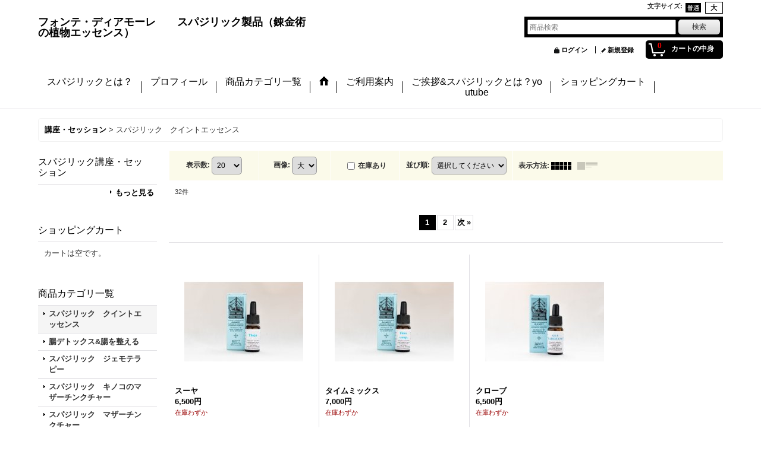

--- FILE ---
content_type: text/html; charset=UTF-8
request_url: https://www.fontediamore.com/product-list/2
body_size: 10854
content:
<!DOCTYPE html><html lang="ja">
<head>
    <meta charset="utf-8" />
    <title>スパジリック　クイントエッセンス - フォンテ・ディアモーレ　　スパジリック製品（錬金術の植物エッセンス）</title>
    <meta name="keywords" content="スパジリック　クイントエッセンス,フォンテ・ディアモーレ　　スパジリック製品（錬金術の植物エッセンス）" />
    <meta name="description" content="" />
    <link rel="alternate" type="application/rss+xml" title="RSS" href="https://www.fontediamore.com/rss/rss.php" />
    <link rel="alternate" media="only screen and (max-width: 640px)" href="https://www.fontediamore.com/phone/product-list/2" />
    <link rel="next" href="https://www.fontediamore.com/product-list/2?page=2" />
    <link rel="canonical" href="https://www.fontediamore.com/product-list/2" />
    <link href="/res/layout001/style/public/font-awesome-4.7.0/css/font-awesome.min.css" rel="stylesheet" />
    <link href="https://www.fontediamore.com/res/layout001/style/common.css?1698389121" rel="stylesheet" type="text/css" media="all" />
    <link href="https://www.fontediamore.com/res/layout011/style/template.css?1811011534" rel="stylesheet" type="text/css" media="all" />
    <link href="https://www.fontediamore.com/res/layout001/style/jquery.fancybox.css" rel="stylesheet" type="text/css" media="all" />
    <link href="https://www.fontediamore.com/res/layout011/style/default.css?1402535650" rel="stylesheet" type="text/css" media="all" />
    <script src="https://www.fontediamore.com/res/layout011/js/public/jquery.js?v=420213"></script>
    <script src="https://www.fontediamore.com/res/layout011/js/underscore.js?v=3"></script>
    <script src="https://www.fontediamore.com/res/layout011/js/flipsnap.min.js"></script>
    <script src="https://www.fontediamore.com/res/layout011/js/pack/ocnk-min.js?1625028332"></script>
    <script src="https://www.fontediamore.com/res/layout011/js/pack/ranking-tab-min.js?1625028310"></script>
</head>

<body class="categorylist_page_body widemode" id="categorylist_page_2">
<div id="container" class="jpn_version visitor">
<div id="inner_container">

    <header role="banner">
        <div id="header_container">
            <div id="header">

                <div id="inner_header">

                    <div id="header_top" class="fix_center clearfix">
                        <div id="copy" class="header_top_800">

                        </div>
                        <div id="header_font_setting">
                            <div class="font_setting">
                                <span class="set_font_title">文字サイズ<span class="colon">:</span></span>
                                <span class="set_font_normal"></span><span class="set_font_large"></span>
                            </div>
                        </div>
                    </div>

                    <div id="header_middle" class="fix_center clearfix">
                        <div id="shoptext" itemscope="itemscope" itemtype="http://schema.org/Organization">
                            <a itemprop="url" href="https://www.fontediamore.com">フォンテ・ディアモーレ　　スパジリック製品（錬金術の植物エッセンス）</a>
                        </div>
                        <div id="search" itemscope="itemscope" itemtype="http://schema.org/WebSite">
                            <meta itemprop="url" content="https://www.fontediamore.com" />
                            <form class="search_form" method="get" action="https://www.fontediamore.com/product-list" role="search" itemprop="potentialAction" itemscope="itemscope" itemtype="http://schema.org/SearchAction">
                                <meta itemprop="target" content="https://www.fontediamore.com/product-list/?keyword={keyword}" />
                                <input type="search" class="largesize searchform" name="keyword" value="" placeholder="商品検索" itemprop="query-input" />
                                <span class="global_btn"><input type="submit" class="searchinput btn_size_small btn_color_common" name="Submit" value="検索" /></span>
                            </form>
                        </div>
                    </div>

                    <div id="header_bottom" class="fix_center clearfix">
                        <div id="carttop">
                            <div class="shopping_cart_button has_cart_popup" data-empty-text="">
                                <div class="cartbtn">
                                    <a href="https://www.fontediamore.com/cart">
                                        <span class="cartquantity">0</span>
                                        <span class="cartbtn_text">カートの中身</span>
                                    </a>
                                </div>
                            </div>
                        </div>

                        <div class="signin guestmember">
                            <div class="signin_box">
                                <ul>
                                    <li class="signin_top">
                                        <a href="https://www.fontediamore.com/member-login" class="secure_link">ログイン</a>
                                    </li>
                                    <li class="register_top">
                                        <a href="https://www.fontediamore.com/register" class="secure_link">新規登録</a>
                                    </li>
                                </ul>
                            </div>
                        </div>
                    </div>

                </div>

                <nav role="navigation">
                    <div id="header_navigation">
                        <div id="globalnavi" class="clearfix" data-drilldown="on">
                            <ul class="fix_center clearfix pre_load_nav dropdown">
                                <li class="header_nav h_link posleft">
                                    <a href="https://www.fontediamore.com/link" class="nav_link"><span class="nav_box">スパジリックとは？</span></a>
                                </li>
                                <li class="header_nav h_profile">
                                    <a href="https://www.fontediamore.com/profile" class="nav_link"><span class="nav_box">プロフィール</span></a>
                                </li>
                                <li class="header_nav h_category">
                                    <div class="header_category">
                                        <a href="javascript:void(0);" class="nav_link"><span class="nav_box">商品カテゴリ一覧</span></a>
                                    </div>
                                    <ul class="sub_menu">
                                        <li class="all_items">
                                            <div class="sub_menu_button">
                                                <a href="https://www.fontediamore.com/product-list" class="item_list_link">講座とセッション</a>
                                            </div>
                                        </li>
                                        <li class="h_maincategory2">
                                            <div class="sub_menu_button">
                                                <!-- one.content: スパジリック　クイントエッセンス -->
                                                <a href="https://www.fontediamore.com/product-list/2" class="item_list_link">
                                                                                                        <span class="nav_text">スパジリック　クイントエッセンス</span>
                                                </a>
                                            </div>
                                        </li>
                                        <li class="h_maincategory4">
                                            <div class="sub_menu_button">
                                                <!-- one.content: 腸デトックス&amp;腸を整える -->
                                                <a href="https://www.fontediamore.com/product-list/4" class="item_list_link">
                                                                                                        <span class="nav_text">腸デトックス&amp;腸を整える</span>
                                                </a>
                                            </div>
                                        </li>
                                        <li class="h_maincategory3">
                                            <div class="sub_menu_button">
                                                <!-- one.content: スパジリック　ジェモテラピー -->
                                                <a href="https://www.fontediamore.com/product-list/3" class="item_list_link">
                                                                                                        <span class="nav_text">スパジリック　ジェモテラピー</span>
                                                </a>
                                            </div>
                                        </li>
                                        <li class="h_maincategory6">
                                            <div class="sub_menu_button">
                                                <!-- one.content: スパジリック　キノコのマザーチンクチャー -->
                                                <a href="https://www.fontediamore.com/product-list/6" class="item_list_link">
                                                                                                        <span class="nav_text">スパジリック　キノコのマザーチンクチャー</span>
                                                </a>
                                            </div>
                                        </li>
                                        <li class="h_maincategory5">
                                            <div class="sub_menu_button">
                                                <!-- one.content: スパジリック　マザーチンクチャー -->
                                                <a href="https://www.fontediamore.com/product-list/5" class="item_list_link">
                                                                                                        <span class="nav_text">スパジリック　マザーチンクチャー</span>
                                                </a>
                                            </div>
                                        </li>
                                        <li class="h_maincategory7 posbottom">
                                            <div class="sub_menu_button">
                                                <!-- one.content: スパジリック講座・セッション -->
                                                <a href="https://www.fontediamore.com/product-list/7" class="item_list_link">
                                                                                                        <span class="nav_text">スパジリック講座・セッション</span>
                                                </a>
                                            </div>
                                        </li>
                                    </ul>
                                </li>
                                <li class="header_nav h_home">
                                    <a href="https://www.fontediamore.com/" class="nav_link"><span class="nav_box"><img src="https://www.fontediamore.com/res/layout011/img/navi_home_bg.gif" data-x2="https://www.fontediamore.com/res/layout011/img/navi_home_bg_x2.gif" width="45" height="45" alt="講座・セッション" /></span></a>
                                </li>
                                <li class="header_nav h_help">
                                    <a href="https://www.fontediamore.com/help" class="nav_link"><span class="nav_box">ご利用案内</span></a>
                                </li>
                                <li class="header_nav h_link_item_1">
                                    <a href="https://youtu.be/JJDmA8sPwJ0" class="nav_link" target="_blank"><span class="nav_box">ご挨拶&amp;スパジリックとは？youtube</span></a>
                                </li>
                                <li class="header_nav h_cart posright">
                                    <a href="https://www.fontediamore.com/cart" class="nav_link"><span class="nav_box">ショッピングカート</span></a>
                                </li>
                            </ul>
                        </div>
                    </div>
                </nav>

            </div>        </div>
    </header>

    <div id="contents">
        <div id="inner_contents" class="fix_center clearfix">

<div id="pan">
    <ol class="breadcrumb_list" itemscope itemtype="https://schema.org/BreadcrumbList">
        <li class="breadcrumb_nav pannavi1" itemprop="itemListElement" itemscope itemtype="https://schema.org/ListItem">
            <a href="https://www.fontediamore.com/" itemprop="item">
                <span class="breadcrumb_text" itemprop="name">講座・セッション</span>
            </a>
            <meta itemprop="position" content="1">
        </li>
        <li class="breadcrumb_nav" itemprop="itemListElement" itemscope itemtype="https://schema.org/ListItem">
            <span class="gt">&gt;</span>
                <span class="thispage" itemprop="name">スパジリック　クイントエッセンス</span>
            <meta itemprop="position" content="2">
        </li>
    </ol>
</div>

            <div id="leftcol" class="side_col" role="complementary">


                <div class="ajax_section">
<div class="ajax_item" data-sync="true">
    <section>
        <div class="item_box ajax_item_box side_box item_category item_category_7">
            <div class="section_title">
                <h2>スパジリック講座・セッション</h2>
            </div>
            <div class="ajax_contents">
                <div class="item_list layout_photo">
                    <div class="ajax_list_box " >
                        <div class="ajax_itemlist_box itemlist_box">
                                <ul class="layout item_list ajax_response_list clearfix ajax_response_list">
                                </ul>
                        </div>
                    </div>
                </div>
            </div>
            <div class="more_item">
                <a class="item_list_link global_link" href="https://www.fontediamore.com/product-list/7" aria-label="スパジリック講座・セッション">もっと見る</a>
            </div>
        </div>
    </section>
</div>
                </div>
                <section>
                    <div class="side_box shoppingcart side_cart_empty">
                        <div class="section_title">
                            <h2>ショッピングカート</h2>
                        </div>
                        <div class="side_contents shoppingcart_list">
                            <ul>
                                <li>
                                    <div class="side_cart_data">カートは空です。</div>
                                </li>
                            </ul>
                        </div>
                    </div>
                </section>
                                                                                                                                                                                                                                                                        <section>
                    <div class="side_box category">
                        <div class="section_title">
                            <h2>商品カテゴリ一覧</h2>
                        </div>
                        <ul class="side_contents category_list side_category_popup">
                            <li class="parent_category maincategory2 nav_on">
                                <div class="maincategory">
                                    <a href="https://www.fontediamore.com/product-list/2" class="parentcategory_link categorylink2 item_list_link nav_on">
                                                                                <span class="nav_text">スパジリック　クイントエッセンス</span>
                                    </a>
                                </div>
                            </li>
                            <li class="parent_category maincategory4">
                                <div class="maincategory">
                                    <a href="https://www.fontediamore.com/product-list/4" class="parentcategory_link categorylink4 item_list_link">
                                                                                <span class="nav_text">腸デトックス&amp;腸を整える</span>
                                    </a>
                                </div>
                            </li>
                            <li class="parent_category maincategory3">
                                <div class="maincategory">
                                    <a href="https://www.fontediamore.com/product-list/3" class="parentcategory_link categorylink3 item_list_link">
                                                                                <span class="nav_text">スパジリック　ジェモテラピー</span>
                                    </a>
                                </div>
                            </li>
                            <li class="parent_category maincategory6">
                                <div class="maincategory">
                                    <a href="https://www.fontediamore.com/product-list/6" class="parentcategory_link categorylink6 item_list_link">
                                                                                <span class="nav_text">スパジリック　キノコのマザーチンクチャー</span>
                                    </a>
                                </div>
                            </li>
                            <li class="parent_category maincategory5">
                                <div class="maincategory">
                                    <a href="https://www.fontediamore.com/product-list/5" class="parentcategory_link categorylink5 item_list_link">
                                                                                <span class="nav_text">スパジリック　マザーチンクチャー</span>
                                    </a>
                                </div>
                            </li>
                            <li class="parent_category maincategory7 posbottom">
                                <div class="maincategory">
                                    <a href="https://www.fontediamore.com/product-list/7" class="parentcategory_link categorylink7 item_list_link">
                                                                                <span class="nav_text">スパジリック講座・セッション</span>
                                    </a>
                                </div>
                            </li>
                        </ul>
                    </div>
                </section>

                <article>
                    <div class="side_box item_box recommend">
                        <div class="section_title">
                            <h2>
                                おすすめ商品
</h2>
                        </div>
                                                <div class="side_contents categorylist_contents">
                            <div class="inner_page_contents">
                            <div class="itemlist_box">
                                <ul class="layout160 item_list clearfix">
                                            <li class="list_item_cell list_item_19 postop posleft">
                                        <div class="item_data" data-product-id="19">
                                                <a href="https://www.fontediamore.com/product/19" class="item_data_link">
                                                    <div class="global_photo itemph_recommend_19">
                                                        <img src="https://www.fontediamore.com/data/lakshminaturopa/_/70726f647563742f32303230303932315f3331643164312e6a7067003136300000660023666666666666.jpg" data-x2="https://www.fontediamore.com/data/lakshminaturopa/_/70726f647563742f32303230303932315f3331643164312e6a7067003332300000740023666666666666.jpg" alt="レモンミックス" width="160" height="160" />
                                                    </div>

                                                    <p class="item_name">
                                                        <span class="goods_name">レモンミックス</span>
                                                    </p>
                                                    <p class="common_icon">
                                                        <img src="https://www.fontediamore.com/res/layout011/img/icon_pickup.gif" data-x2="https://www.fontediamore.com/res/layout011/img/icon_pickup_x2.gif" width="60" height="15" class="icon_pickup" alt="" />
                                                    </p>

                                                    <div class="item_info">
                                                    <div class="price">
                                                        <p class="selling_price">
                                                            <span class="figure">7,000円</span>                                                        </p>
                                                    </div>
                                                    <p class="stock">在庫数 4点</p>



                                                    </div>
                                                </a>
                                                <div class="add_cart">
                                                    <form name="productadd19" method="post" class="itemlist_cartbutton productadd19">
                                                        <input type="hidden" name="cart_add_19" value="t" />
                                                        <input type="hidden" name="cart_addquantity_19" value="1" />
                                                        <input type="hidden" name="cart_operation_page" value="product-list" />
                                                        <span class="global_btn">
                                                            <input type="submit" value="カートに入れる" class="cartinput btn_size_large btn_color_emphasis" data-id="19"/>
                                                        </span>
                                                    </form>
                                                </div>
                                        </div>
                                    </li>
                                            <li class="list_item_cell list_item_18 postop poscenter">
                                        <div class="item_data" data-product-id="18">
                                                <a href="https://www.fontediamore.com/product/18" class="item_data_link">
                                                    <div class="global_photo itemph_recommend_18">
                                                        <img src="https://www.fontediamore.com/data/lakshminaturopa/_/70726f647563742f32303231303130345f6530656463382e6a70670031363000534f4c44204f555400660023666666666666.jpg" data-x2="https://www.fontediamore.com/data/lakshminaturopa/_/70726f647563742f32303231303130345f6530656463382e6a70670033323000534f4c44204f555400740023666666666666.jpg" alt="セミカルディ（胃腸を温める５種類の種）" width="160" height="160" />
                                                    </div>

                                                    <p class="item_name">
                                                        <span class="goods_name">セミカルディ（胃腸を温める５種類の種）</span>
                                                    </p>
                                                    <p class="common_icon">
                                                        <img src="https://www.fontediamore.com/res/layout011/img/icon_pickup.gif" data-x2="https://www.fontediamore.com/res/layout011/img/icon_pickup_x2.gif" width="60" height="15" class="icon_pickup" alt="" />
                                                    </p>

                                                    <div class="item_info">
                                                    <div class="price">
                                                        <p class="selling_price">
                                                            <span class="figure">7,000円</span>                                                        </p>
                                                    </div>
                                                    <p class="stock soldout soldout_sales">在庫なし</p>



                                                    </div>
                                                </a>
                                                <div class="add_cart">
                                                    <form name="productadd18" method="post" class="itemlist_cartbutton productadd18">
                                                        <input type="hidden" name="cart_add_18" value="t" />
                                                        <input type="hidden" name="cart_addquantity_18" value="1" />
                                                        <input type="hidden" name="cart_operation_page" value="product-list" />
                                                        <span class="global_btn">
                                                            <input type="submit" value="カートに入れる" class="cartinput btn_size_large btn_color_emphasis" data-id="18"/>
                                                        </span>
                                                    </form>
                                                </div>
                                        </div>
                                    </li>
                                            <li class="list_item_cell list_item_20 postop posright">
                                        <div class="item_data" data-product-id="20">
                                                <a href="https://www.fontediamore.com/product/20" class="item_data_link">
                                                    <div class="global_photo itemph_recommend_20">
                                                        <img src="https://www.fontediamore.com/data/lakshminaturopa/_/70726f647563742f32303135303231345f3266633763342e4a50470031363000534f4c44204f555400660023666666666666.jpg" data-x2="https://www.fontediamore.com/data/lakshminaturopa/_/70726f647563742f32303135303231345f3266633763342e4a50470033323000534f4c44204f555400740023666666666666.jpg" alt="クロスグリ" width="160" height="160" />
                                                    </div>

                                                    <p class="item_name">
                                                        <span class="goods_name">クロスグリ</span>
                                                    </p>
                                                    <p class="common_icon">
                                                        <img src="https://www.fontediamore.com/res/layout011/img/icon_pickup.gif" data-x2="https://www.fontediamore.com/res/layout011/img/icon_pickup_x2.gif" width="60" height="15" class="icon_pickup" alt="" />
                                                    </p>

                                                    <div class="item_info">
                                                    <div class="price">
                                                        <p class="selling_price">
                                                            <span class="figure">6,500円</span>                                                        </p>
                                                    </div>
                                                    <p class="stock soldout soldout_sales">在庫なし</p>



                                                    </div>
                                                </a>
                                                <div class="add_cart">
                                                    <form name="productadd20" method="post" class="itemlist_cartbutton productadd20">
                                                        <input type="hidden" name="cart_add_20" value="t" />
                                                        <input type="hidden" name="cart_addquantity_20" value="1" />
                                                        <input type="hidden" name="cart_operation_page" value="product-list" />
                                                        <span class="global_btn">
                                                            <input type="submit" value="カートに入れる" class="cartinput btn_size_large btn_color_emphasis" data-id="20"/>
                                                        </span>
                                                    </form>
                                                </div>
                                        </div>
                                    </li>
                                            <li class="list_item_cell list_item_22 posbottom posright">
                                        <div class="item_data" data-product-id="22">
                                                <a href="https://www.fontediamore.com/product/22" class="item_data_link">
                                                    <div class="global_photo itemph_recommend_22">
                                                        <img src="https://www.fontediamore.com/data/lakshminaturopa/_/70726f647563742f32303135303231355f6232376538382e4a50470031363000534f4c44204f555400660023666666666666.jpg" data-x2="https://www.fontediamore.com/data/lakshminaturopa/_/70726f647563742f32303135303231355f6232376538382e4a50470033323000534f4c44204f555400740023666666666666.jpg" alt="ローズヒップ" width="160" height="160" />
                                                    </div>

                                                    <p class="item_name">
                                                        <span class="goods_name">ローズヒップ</span>
                                                    </p>
                                                    <p class="common_icon">
                                                        <img src="https://www.fontediamore.com/res/layout011/img/icon_pickup.gif" data-x2="https://www.fontediamore.com/res/layout011/img/icon_pickup_x2.gif" width="60" height="15" class="icon_pickup" alt="" />
                                                    </p>

                                                    <div class="item_info">
                                                    <div class="price">
                                                        <p class="selling_price">
                                                            <span class="figure">6,500円</span>                                                        </p>
                                                    </div>
                                                    <p class="stock soldout soldout_sales">在庫なし</p>



                                                    </div>
                                                </a>
                                                <div class="add_cart">
                                                    <form name="productadd22" method="post" class="itemlist_cartbutton productadd22">
                                                        <input type="hidden" name="cart_add_22" value="t" />
                                                        <input type="hidden" name="cart_addquantity_22" value="1" />
                                                        <input type="hidden" name="cart_operation_page" value="product-list" />
                                                        <span class="global_btn">
                                                            <input type="submit" value="カートに入れる" class="cartinput btn_size_large btn_color_emphasis" data-id="22"/>
                                                        </span>
                                                    </form>
                                                </div>
                                        </div>
                                    </li>
                                </ul>
                            </div>
                            </div>
                            </div>
                            <div class="more_item">
                                <a class="global_link item_list_link" href="https://www.fontediamore.com/pickup" aria-label="おすすめ商品">もっと見る</a>
                            </div>
                    </div>
                </article>
                <section>
                    <div class="side_box staff" itemscope="itemscope" itemtype="http://schema.org/Person">
                        <div class="section_title">
                            <div class="image_title"></div>
                        </div>
                        <div class="side_contents staff_contents">
                            <dl>
                            </dl>
                            <div class="profile_introduce">
                                <div class="global_link profile_link">
                                    <a href="https://www.fontediamore.com/profile" itemprop="url">プロフィール</a>
                                </div>
                            </div>
                        </div>
                    </div>
                </section>
                <aside>
                    <div class="side_box side_banner">
                        <div class="banner_box ssl_banner">
                            <img src="https://www.fontediamore.com/res/layout011/img/all/ssl.gif" data-x2="https://www.fontediamore.com/res/layout011/img/all/ssl_x2.gif" alt="SSL" width="115" height="55" />
                        </div>
                    </div>
                </aside>

            </div>


            <div id="maincol2" role="main">
                <div id="main_container">


                <article>
                    <div class="page_box item_box itemlist">
                        <div class="page_title">
                            <div class="image_title"></div>
                        </div>
                                                                                                                                                                                                                                                                                                                                                                                                                                <div class="page_contents clearfix categorylist_contents">
                            <div class="inner_page_contents">
                            <a id="items"></a>
                            <form method="get" class="item_sort_form" action="https://www.fontediamore.com/product-list/2/0/photo">
                                <div class="sort clearfix">
                                    <div class="sort_number">
                                        <p>
                                            <label for="displaynumber">表示数<span class="colon">:</span></label>
                                            <select id="displaynumber" name="num" onchange="this.form.submit();">
                                                <option value="10">10</option>
                                                <option value="20" selected="selected">20</option>
                                                <option value="30">30</option>
                                                <option value="50">50</option>
                                                <option value="100">100</option>
                                            </select>
                                        </p>
                                    </div>
                                    <div class="sort_size">
                                        <p>
                                            <label for="listphotosize"><span class="photosize_label">画像</span><span class="colon">:</span></label>
                                            <select id="listphotosize" name="img" onchange="this.form.submit();">
                                                <option value="120">小</option>
                                                <option value="160">中</option>
                                                <option value="200" selected="selected">大</option>
                                            </select>
                                        </p>
                                    </div>
                                    <div class="sort_stock">
                                        <p>
                                            <label for="available" class="check_label">
                                                <input type="checkbox" name="available" id="available" value="1" onclick="this.form.submit();" /><span class="only_available_label">在庫あり</span>
                                            </label>
                                        </p>
                                    </div>
                                    <div class="sort_order">

                                        <p>
                                            <label for="sort"><span class="sort_label">並び順</span><span class="colon">:</span></label>
                                            <select name="sort" id="sort" onchange="this.form.submit();">
                                                <option value="" selected="selected">選択してください</option>
                                                <option value="featured">おすすめ順</option>
                                                <option value="price">価格の安い順</option>
                                                <option value="price-desc">価格の高い順</option>
                                                <option value="rank">売れ筋順</option>
                                            </select>
                                        </p>
                                    </div>
                                    <div class="sort_layout">
                                        <p class="clearfix">
                                            <span class="layout_title">表示方法</span><span class="colon">:</span>
                                            <span class="sort_layout_icons"><a class="layout_photo" title="写真のみ一覧" href="https://www.fontediamore.com/product-list/2/0/photo"><img width="34" height="13" alt="写真のみ一覧" class="vami" src="https://www.fontediamore.com/res/layout011/img/layout_photo.gif" data-x2="https://www.fontediamore.com/res/layout011/img/layout_photo_x2.gif" /></a><a class="layout_desc" title="説明付き一覧" href="https://www.fontediamore.com/product-list/2/0/normal"><img width="34" height="13" class="vami img_opacity" alt="説明付き一覧" src="https://www.fontediamore.com/res/layout011/img/layout_text.gif" data-x2="https://www.fontediamore.com/res/layout011/img/layout_text_x2.gif" /></a></span>
                                        </p>
                                    </div>
                                </div>
                            </form>
                            <div class="category_item_count">
                                <p class="count_number">
                                    <span class="number">32</span><span class="count_suffix">件</span>
                                </p>
                            </div>
                            <div id="pagertop" class="pager">
<strong>1</strong><a href="/product-list/2?page=2" class="pager_btn">2</a><a href="/product-list/2?page=2" class="to_next_page pager_btn">次<span class="arrow">&raquo;</span></a>
                            </div>
                            <div class="itemlist_box clearfix">
                                <ul class="layout200 item_list clearfix">
                                            <li class="list_item_cell list_item_69 ">
                                        <div class="item_data" data-product-id="69">
                                                <a href="https://www.fontediamore.com/product/69" class="item_data_link">
                                                    <div class="global_photo itemph_itemlist_69">
                                                        <img src="https://www.fontediamore.com/data/lakshminaturopa/_/70726f647563742f32303231313130375f3432363934362e6a706567003230300000660023666666666666.jpg" data-x2="https://www.fontediamore.com/data/lakshminaturopa/_/70726f647563742f32303231313130375f3432363934362e6a706567003430300000740023666666666666.jpg" alt="スーヤ" width="200" height="200" />
                                                    </div>

                                                    <p class="item_name">
                                                        <span class="goods_name">スーヤ</span>
                                                    </p>
                                                    <p class="common_icon">
                                                    </p>

                                                    <div class="item_info">
                                                    <div class="price">
                                                        <p class="selling_price">
                                                            <span class="figure">6,500円</span>                                                        </p>
                                                    </div>
                                                    <p class="stock lowstock">在庫わずか</p>



                                                    </div>
                                                </a>
                                                <div class="add_cart">
                                                    <form name="productadd69" method="post" class="itemlist_cartbutton productadd69">
                                                        <input type="hidden" name="cart_add_69" value="t" />
                                                        <input type="hidden" name="cart_addquantity_69" value="1" />
                                                        <input type="hidden" name="cart_operation_page" value="product-list" />
                                                        <span class="global_btn">
                                                            <input type="submit" value="カートに入れる" class="cartinput btn_size_large btn_color_emphasis" data-id="69"/>
                                                        </span>
                                                    </form>
                                                </div>
                                        </div>
                                    </li>
                                            <li class="list_item_cell list_item_68 ">
                                        <div class="item_data" data-product-id="68">
                                                <a href="https://www.fontediamore.com/product/68" class="item_data_link">
                                                    <div class="global_photo itemph_itemlist_68">
                                                        <img src="https://www.fontediamore.com/data/lakshminaturopa/_/70726f647563742f32303231313130375f3033373635362e6a7067003230300000660023666666666666.jpg" data-x2="https://www.fontediamore.com/data/lakshminaturopa/_/70726f647563742f32303231313130375f3033373635362e6a7067003430300000740023666666666666.jpg" alt="タイムミックス" width="200" height="200" />
                                                    </div>

                                                    <p class="item_name">
                                                        <span class="goods_name">タイムミックス</span>
                                                    </p>
                                                    <p class="common_icon">
                                                    </p>

                                                    <div class="item_info">
                                                    <div class="price">
                                                        <p class="selling_price">
                                                            <span class="figure">7,000円</span>                                                        </p>
                                                    </div>
                                                    <p class="stock lowstock">在庫わずか</p>



                                                    </div>
                                                </a>
                                                <div class="add_cart">
                                                    <form name="productadd68" method="post" class="itemlist_cartbutton productadd68">
                                                        <input type="hidden" name="cart_add_68" value="t" />
                                                        <input type="hidden" name="cart_addquantity_68" value="1" />
                                                        <input type="hidden" name="cart_operation_page" value="product-list" />
                                                        <span class="global_btn">
                                                            <input type="submit" value="カートに入れる" class="cartinput btn_size_large btn_color_emphasis" data-id="68"/>
                                                        </span>
                                                    </form>
                                                </div>
                                        </div>
                                    </li>
                                            <li class="list_item_cell list_item_64 ">
                                        <div class="item_data" data-product-id="64">
                                                <a href="https://www.fontediamore.com/product/64" class="item_data_link">
                                                    <div class="global_photo itemph_itemlist_64">
                                                        <img src="https://www.fontediamore.com/data/lakshminaturopa/_/70726f647563742f32303231303130345f3437356662302e6a7067003230300000660023666666666666.jpg" data-x2="https://www.fontediamore.com/data/lakshminaturopa/_/70726f647563742f32303231303130345f3437356662302e6a7067003430300000740023666666666666.jpg" alt="クローブ" width="200" height="200" />
                                                    </div>

                                                    <p class="item_name">
                                                        <span class="goods_name">クローブ</span>
                                                    </p>
                                                    <p class="common_icon">
                                                    </p>

                                                    <div class="item_info">
                                                    <div class="price">
                                                        <p class="selling_price">
                                                            <span class="figure">6,500円</span>                                                        </p>
                                                    </div>
                                                    <p class="stock lowstock">在庫わずか</p>



                                                    </div>
                                                </a>
                                                <div class="add_cart">
                                                    <form name="productadd64" method="post" class="itemlist_cartbutton productadd64">
                                                        <input type="hidden" name="cart_add_64" value="t" />
                                                        <input type="hidden" name="cart_addquantity_64" value="1" />
                                                        <input type="hidden" name="cart_operation_page" value="product-list" />
                                                        <span class="global_btn">
                                                            <input type="submit" value="カートに入れる" class="cartinput btn_size_large btn_color_emphasis" data-id="64"/>
                                                        </span>
                                                    </form>
                                                </div>
                                        </div>
                                    </li>
                                            <li class="list_item_cell list_item_63 ">
                                        <div class="item_data" data-product-id="63">
                                                <a href="https://www.fontediamore.com/product/63" class="item_data_link">
                                                    <div class="global_photo itemph_itemlist_63">
                                                        <img src="https://www.fontediamore.com/data/lakshminaturopa/_/70726f647563742f32303231303130345f3963633765622e6a70670032303000534f4c44204f555400660023666666666666.jpg" data-x2="https://www.fontediamore.com/data/lakshminaturopa/_/70726f647563742f32303231303130345f3963633765622e6a70670034303000534f4c44204f555400740023666666666666.jpg" alt="ガーリック" width="200" height="200" />
                                                    </div>

                                                    <p class="item_name">
                                                        <span class="goods_name">ガーリック</span>
                                                    </p>
                                                    <p class="common_icon">
                                                    </p>

                                                    <div class="item_info">
                                                    <div class="price">
                                                        <p class="selling_price">
                                                            <span class="figure">6,000円</span>                                                        </p>
                                                    </div>
                                                    <p class="stock soldout soldout_sales">在庫なし</p>



                                                    </div>
                                                </a>
                                                <div class="add_cart">
                                                    <form name="productadd63" method="post" class="itemlist_cartbutton productadd63">
                                                        <input type="hidden" name="cart_add_63" value="t" />
                                                        <input type="hidden" name="cart_addquantity_63" value="1" />
                                                        <input type="hidden" name="cart_operation_page" value="product-list" />
                                                        <span class="global_btn">
                                                            <input type="submit" value="カートに入れる" class="cartinput btn_size_large btn_color_emphasis" data-id="63"/>
                                                        </span>
                                                    </form>
                                                </div>
                                        </div>
                                    </li>
                                            <li class="list_item_cell list_item_58 ">
                                        <div class="item_data" data-product-id="58">
                                                <a href="https://www.fontediamore.com/product/58" class="item_data_link">
                                                    <div class="global_photo itemph_itemlist_58">
                                                        <img src="https://www.fontediamore.com/data/lakshminaturopa/_/70726f647563742f32303230303932315f3365646339622e6a7065670032303000534f4c44204f555400660023666666666666.jpg" data-x2="https://www.fontediamore.com/data/lakshminaturopa/_/70726f647563742f32303230303932315f3365646339622e6a7065670034303000534f4c44204f555400740023666666666666.jpg" alt="ジュニパー（クイントエッセンス）" width="200" height="200" />
                                                    </div>

                                                    <p class="item_name">
                                                        <span class="goods_name">ジュニパー（クイントエッセンス）</span>
                                                    </p>
                                                    <p class="common_icon">
                                                    </p>

                                                    <div class="item_info">
                                                    <div class="price">
                                                        <p class="selling_price">
                                                            <span class="figure">6,000円</span>                                                        </p>
                                                    </div>
                                                    <p class="stock soldout soldout_sales">在庫なし</p>



                                                    </div>
                                                </a>
                                                <div class="add_cart">
                                                    <form name="productadd58" method="post" class="itemlist_cartbutton productadd58">
                                                        <input type="hidden" name="cart_add_58" value="t" />
                                                        <input type="hidden" name="cart_addquantity_58" value="1" />
                                                        <input type="hidden" name="cart_operation_page" value="product-list" />
                                                        <span class="global_btn">
                                                            <input type="submit" value="カートに入れる" class="cartinput btn_size_large btn_color_emphasis" data-id="58"/>
                                                        </span>
                                                    </form>
                                                </div>
                                        </div>
                                    </li>
                                            <li class="list_item_cell list_item_53 ">
                                        <div class="item_data" data-product-id="53">
                                                <a href="https://www.fontediamore.com/product/53" class="item_data_link">
                                                    <div class="global_photo itemph_itemlist_53">
                                                        <img src="https://www.fontediamore.com/data/lakshminaturopa/_/70726f647563742f32303230303932315f6534383762342e6a7067003230300000660023666666666666.jpg" data-x2="https://www.fontediamore.com/data/lakshminaturopa/_/70726f647563742f32303230303932315f6534383762342e6a7067003430300000740023666666666666.jpg" alt="カユプテ" width="200" height="200" />
                                                    </div>

                                                    <p class="item_name">
                                                        <span class="goods_name">カユプテ</span>
                                                    </p>
                                                    <p class="common_icon">
                                                    </p>

                                                    <div class="item_info">
                                                    <div class="price">
                                                        <p class="selling_price">
                                                            <span class="figure">6,500円</span>                                                        </p>
                                                    </div>
                                                    <p class="stock">在庫数 6点</p>



                                                    </div>
                                                </a>
                                                <div class="add_cart">
                                                    <form name="productadd53" method="post" class="itemlist_cartbutton productadd53">
                                                        <input type="hidden" name="cart_add_53" value="t" />
                                                        <input type="hidden" name="cart_addquantity_53" value="1" />
                                                        <input type="hidden" name="cart_operation_page" value="product-list" />
                                                        <span class="global_btn">
                                                            <input type="submit" value="カートに入れる" class="cartinput btn_size_large btn_color_emphasis" data-id="53"/>
                                                        </span>
                                                    </form>
                                                </div>
                                        </div>
                                    </li>
                                            <li class="list_item_cell list_item_38 ">
                                        <div class="item_data" data-product-id="38">
                                                <a href="https://www.fontediamore.com/product/38" class="item_data_link">
                                                    <div class="global_photo itemph_itemlist_38">
                                                        <img src="https://www.fontediamore.com/data/lakshminaturopa/_/70726f647563742f32303231303130345f6138386565662e6a7067003230300000660023666666666666.jpg" data-x2="https://www.fontediamore.com/data/lakshminaturopa/_/70726f647563742f32303231303130345f6138386565662e6a7067003430300000740023666666666666.jpg" alt="ヤナギハッカ（ヒソップ）" width="200" height="200" />
                                                    </div>

                                                    <p class="item_name">
                                                        <span class="goods_name">ヤナギハッカ（ヒソップ）</span>
                                                    </p>
                                                    <p class="common_icon">
                                                    </p>

                                                    <div class="item_info">
                                                    <div class="price">
                                                        <p class="selling_price">
                                                            <span class="figure">7,000円</span>                                                        </p>
                                                    </div>
                                                    <p class="stock lowstock">在庫わずか</p>



                                                    </div>
                                                </a>
                                                <div class="add_cart">
                                                    <form name="productadd38" method="post" class="itemlist_cartbutton productadd38">
                                                        <input type="hidden" name="cart_add_38" value="t" />
                                                        <input type="hidden" name="cart_addquantity_38" value="1" />
                                                        <input type="hidden" name="cart_operation_page" value="product-list" />
                                                        <span class="global_btn">
                                                            <input type="submit" value="カートに入れる" class="cartinput btn_size_large btn_color_emphasis" data-id="38"/>
                                                        </span>
                                                    </form>
                                                </div>
                                        </div>
                                    </li>
                                            <li class="list_item_cell list_item_37 ">
                                        <div class="item_data" data-product-id="37">
                                                <a href="https://www.fontediamore.com/product/37" class="item_data_link">
                                                    <div class="global_photo itemph_itemlist_37">
                                                        <img src="https://www.fontediamore.com/data/lakshminaturopa/_/70726f647563742f32303230303932315f6166363339382e6a70670032303000534f4c44204f555400660023666666666666.jpg" data-x2="https://www.fontediamore.com/data/lakshminaturopa/_/70726f647563742f32303230303932315f6166363339382e6a70670034303000534f4c44204f555400740023666666666666.jpg" alt="ビターオレンジ" width="200" height="200" />
                                                    </div>

                                                    <p class="item_name">
                                                        <span class="goods_name">ビターオレンジ</span>
                                                    </p>
                                                    <p class="common_icon">
                                                    </p>

                                                    <div class="item_info">
                                                    <div class="price">
                                                        <p class="selling_price">
                                                            <span class="figure">6,500円</span>                                                        </p>
                                                    </div>
                                                    <p class="stock soldout soldout_sales">在庫なし</p>



                                                    </div>
                                                </a>
                                                <div class="add_cart">
                                                    <form name="productadd37" method="post" class="itemlist_cartbutton productadd37">
                                                        <input type="hidden" name="cart_add_37" value="t" />
                                                        <input type="hidden" name="cart_addquantity_37" value="1" />
                                                        <input type="hidden" name="cart_operation_page" value="product-list" />
                                                        <span class="global_btn">
                                                            <input type="submit" value="カートに入れる" class="cartinput btn_size_large btn_color_emphasis" data-id="37"/>
                                                        </span>
                                                    </form>
                                                </div>
                                        </div>
                                    </li>
                                            <li class="list_item_cell list_item_36 ">
                                        <div class="item_data" data-product-id="36">
                                                <a href="https://www.fontediamore.com/product/36" class="item_data_link">
                                                    <div class="global_photo itemph_itemlist_36">
                                                        <img src="https://www.fontediamore.com/data/lakshminaturopa/_/70726f647563742f32303231303130345f6334386161332e6a70670032303000534f4c44204f555400660023666666666666.jpg" data-x2="https://www.fontediamore.com/data/lakshminaturopa/_/70726f647563742f32303231303130345f6334386161332e6a70670034303000534f4c44204f555400740023666666666666.jpg" alt="ベルガモット" width="200" height="200" />
                                                    </div>

                                                    <p class="item_name">
                                                        <span class="goods_name">ベルガモット</span>
                                                    </p>
                                                    <p class="common_icon">
                                                    </p>

                                                    <div class="item_info">
                                                    <div class="price">
                                                        <p class="selling_price">
                                                            <span class="figure">6,000円</span>                                                        </p>
                                                    </div>
                                                    <p class="stock soldout soldout_sales">在庫なし</p>



                                                    </div>
                                                </a>
                                                <div class="add_cart">
                                                    <form name="productadd36" method="post" class="itemlist_cartbutton productadd36">
                                                        <input type="hidden" name="cart_add_36" value="t" />
                                                        <input type="hidden" name="cart_addquantity_36" value="1" />
                                                        <input type="hidden" name="cart_operation_page" value="product-list" />
                                                        <span class="global_btn">
                                                            <input type="submit" value="カートに入れる" class="cartinput btn_size_large btn_color_emphasis" data-id="36"/>
                                                        </span>
                                                    </form>
                                                </div>
                                        </div>
                                    </li>
                                            <li class="list_item_cell list_item_34 ">
                                        <div class="item_data" data-product-id="34">
                                                <a href="https://www.fontediamore.com/product/34" class="item_data_link">
                                                    <div class="global_photo itemph_itemlist_34">
                                                        <img src="https://www.fontediamore.com/data/lakshminaturopa/_/70726f647563742f32303231303130345f3232306230392e6a7067003230300000660023666666666666.jpg" data-x2="https://www.fontediamore.com/data/lakshminaturopa/_/70726f647563742f32303231303130345f3232306230392e6a7067003430300000740023666666666666.jpg" alt="メリッサ（レモンバーム）・ミックス" width="200" height="200" />
                                                    </div>

                                                    <p class="item_name">
                                                        <span class="goods_name">メリッサ（レモンバーム）・ミックス</span>
                                                    </p>
                                                    <p class="common_icon">
                                                    </p>

                                                    <div class="item_info">
                                                    <div class="price">
                                                        <p class="selling_price">
                                                            <span class="figure">9,000円</span>                                                        </p>
                                                    </div>
                                                    <p class="stock lowstock">在庫わずか</p>



                                                    </div>
                                                </a>
                                                <div class="add_cart">
                                                    <form name="productadd34" method="post" class="itemlist_cartbutton productadd34">
                                                        <input type="hidden" name="cart_add_34" value="t" />
                                                        <input type="hidden" name="cart_addquantity_34" value="1" />
                                                        <input type="hidden" name="cart_operation_page" value="product-list" />
                                                        <span class="global_btn">
                                                            <input type="submit" value="カートに入れる" class="cartinput btn_size_large btn_color_emphasis" data-id="34"/>
                                                        </span>
                                                    </form>
                                                </div>
                                        </div>
                                    </li>
                                            <li class="list_item_cell list_item_33 ">
                                        <div class="item_data" data-product-id="33">
                                                <a href="https://www.fontediamore.com/product/33" class="item_data_link">
                                                    <div class="global_photo itemph_itemlist_33">
                                                        <img src="https://www.fontediamore.com/data/lakshminaturopa/_/70726f647563742f32303231303130345f3330633861652e6a7067003230300000660023666666666666.jpg" data-x2="https://www.fontediamore.com/data/lakshminaturopa/_/70726f647563742f32303231303130345f3330633861652e6a7067003430300000740023666666666666.jpg" alt="シナモン" width="200" height="200" />
                                                    </div>

                                                    <p class="item_name">
                                                        <span class="goods_name">シナモン</span>
                                                    </p>
                                                    <p class="common_icon">
                                                        <img src="https://www.fontediamore.com/res/layout011/img/icon_new.gif" data-x2="https://www.fontediamore.com/res/layout011/img/icon_new_x2.gif" width="60" height="15" class="icon_new" alt="" />
                                                    </p>

                                                    <div class="item_info">
                                                    <div class="price">
                                                        <p class="selling_price">
                                                            <span class="figure">6,500円</span>                                                        </p>
                                                    </div>
                                                    <p class="stock lowstock">在庫わずか</p>



                                                    </div>
                                                </a>
                                                <div class="add_cart">
                                                    <form name="productadd33" method="post" class="itemlist_cartbutton productadd33">
                                                        <input type="hidden" name="cart_add_33" value="t" />
                                                        <input type="hidden" name="cart_addquantity_33" value="1" />
                                                        <input type="hidden" name="cart_operation_page" value="product-list" />
                                                        <span class="global_btn">
                                                            <input type="submit" value="カートに入れる" class="cartinput btn_size_large btn_color_emphasis" data-id="33"/>
                                                        </span>
                                                    </form>
                                                </div>
                                        </div>
                                    </li>
                                            <li class="list_item_cell list_item_19 ">
                                        <div class="item_data" data-product-id="19">
                                                <a href="https://www.fontediamore.com/product/19" class="item_data_link">
                                                    <div class="global_photo itemph_itemlist_19">
                                                        <img src="https://www.fontediamore.com/data/lakshminaturopa/_/70726f647563742f32303230303932315f3331643164312e6a7067003230300000660023666666666666.jpg" data-x2="https://www.fontediamore.com/data/lakshminaturopa/_/70726f647563742f32303230303932315f3331643164312e6a7067003430300000740023666666666666.jpg" alt="レモンミックス" width="200" height="200" />
                                                    </div>

                                                    <p class="item_name">
                                                        <span class="goods_name">レモンミックス</span>
                                                    </p>
                                                    <p class="common_icon">
                                                        <img src="https://www.fontediamore.com/res/layout011/img/icon_pickup.gif" data-x2="https://www.fontediamore.com/res/layout011/img/icon_pickup_x2.gif" width="60" height="15" class="icon_pickup" alt="" />
                                                    </p>

                                                    <div class="item_info">
                                                    <div class="price">
                                                        <p class="selling_price">
                                                            <span class="figure">7,000円</span>                                                        </p>
                                                    </div>
                                                    <p class="stock">在庫数 4点</p>



                                                    </div>
                                                </a>
                                                <div class="add_cart">
                                                    <form name="productadd19" method="post" class="itemlist_cartbutton productadd19">
                                                        <input type="hidden" name="cart_add_19" value="t" />
                                                        <input type="hidden" name="cart_addquantity_19" value="1" />
                                                        <input type="hidden" name="cart_operation_page" value="product-list" />
                                                        <span class="global_btn">
                                                            <input type="submit" value="カートに入れる" class="cartinput btn_size_large btn_color_emphasis" data-id="19"/>
                                                        </span>
                                                    </form>
                                                </div>
                                        </div>
                                    </li>
                                            <li class="list_item_cell list_item_18 ">
                                        <div class="item_data" data-product-id="18">
                                                <a href="https://www.fontediamore.com/product/18" class="item_data_link">
                                                    <div class="global_photo itemph_itemlist_18">
                                                        <img src="https://www.fontediamore.com/data/lakshminaturopa/_/70726f647563742f32303231303130345f6530656463382e6a70670032303000534f4c44204f555400660023666666666666.jpg" data-x2="https://www.fontediamore.com/data/lakshminaturopa/_/70726f647563742f32303231303130345f6530656463382e6a70670034303000534f4c44204f555400740023666666666666.jpg" alt="セミカルディ（胃腸を温める５種類の種）" width="200" height="200" />
                                                    </div>

                                                    <p class="item_name">
                                                        <span class="goods_name">セミカルディ（胃腸を温める５種類の種）</span>
                                                    </p>
                                                    <p class="common_icon">
                                                        <img src="https://www.fontediamore.com/res/layout011/img/icon_pickup.gif" data-x2="https://www.fontediamore.com/res/layout011/img/icon_pickup_x2.gif" width="60" height="15" class="icon_pickup" alt="" />
                                                    </p>

                                                    <div class="item_info">
                                                    <div class="price">
                                                        <p class="selling_price">
                                                            <span class="figure">7,000円</span>                                                        </p>
                                                    </div>
                                                    <p class="stock soldout soldout_sales">在庫なし</p>



                                                    </div>
                                                </a>
                                                <div class="add_cart">
                                                    <form name="productadd18" method="post" class="itemlist_cartbutton productadd18">
                                                        <input type="hidden" name="cart_add_18" value="t" />
                                                        <input type="hidden" name="cart_addquantity_18" value="1" />
                                                        <input type="hidden" name="cart_operation_page" value="product-list" />
                                                        <span class="global_btn">
                                                            <input type="submit" value="カートに入れる" class="cartinput btn_size_large btn_color_emphasis" data-id="18"/>
                                                        </span>
                                                    </form>
                                                </div>
                                        </div>
                                    </li>
                                            <li class="list_item_cell list_item_17 ">
                                        <div class="item_data" data-product-id="17">
                                                <a href="https://www.fontediamore.com/product/17" class="item_data_link">
                                                    <div class="global_photo itemph_itemlist_17">
                                                        <img src="https://www.fontediamore.com/data/lakshminaturopa/_/70726f647563742f32303231303130345f6538663532332e6a70670032303000534f4c44204f555400660023666666666666.jpg" data-x2="https://www.fontediamore.com/data/lakshminaturopa/_/70726f647563742f32303231303130345f6538663532332e6a70670034303000534f4c44204f555400740023666666666666.jpg" alt="ミント" width="200" height="200" />
                                                    </div>

                                                    <p class="item_name">
                                                        <span class="goods_name">ミント</span>
                                                    </p>
                                                    <p class="common_icon">
                                                    </p>

                                                    <div class="item_info">
                                                    <div class="price">
                                                        <p class="selling_price">
                                                            <span class="figure">6,000円</span>                                                        </p>
                                                    </div>
                                                    <p class="stock soldout soldout_sales">在庫なし</p>



                                                    </div>
                                                </a>
                                                <div class="add_cart">
                                                    <form name="productadd17" method="post" class="itemlist_cartbutton productadd17">
                                                        <input type="hidden" name="cart_add_17" value="t" />
                                                        <input type="hidden" name="cart_addquantity_17" value="1" />
                                                        <input type="hidden" name="cart_operation_page" value="product-list" />
                                                        <span class="global_btn">
                                                            <input type="submit" value="カートに入れる" class="cartinput btn_size_large btn_color_emphasis" data-id="17"/>
                                                        </span>
                                                    </form>
                                                </div>
                                        </div>
                                    </li>
                                            <li class="list_item_cell list_item_16 ">
                                        <div class="item_data" data-product-id="16">
                                                <a href="https://www.fontediamore.com/product/16" class="item_data_link">
                                                    <div class="global_photo itemph_itemlist_16">
                                                        <img src="https://www.fontediamore.com/data/lakshminaturopa/_/70726f647563742f32303230303932315f3337353966612e6a70670032303000534f4c44204f555400660023666666666666.jpg" data-x2="https://www.fontediamore.com/data/lakshminaturopa/_/70726f647563742f32303230303932315f3337353966612e6a70670034303000534f4c44204f555400740023666666666666.jpg" alt="バレリアン（セイヨウカノコソウ）" width="200" height="200" />
                                                    </div>

                                                    <p class="item_name">
                                                        <span class="goods_name">バレリアン（セイヨウカノコソウ）</span>
                                                    </p>
                                                    <p class="common_icon">
                                                    </p>

                                                    <div class="item_info">
                                                    <div class="price">
                                                        <p class="selling_price">
                                                            <span class="figure">6,000円</span>                                                        </p>
                                                    </div>
                                                    <p class="stock soldout soldout_sales">在庫なし</p>



                                                    </div>
                                                </a>
                                                <div class="add_cart">
                                                    <form name="productadd16" method="post" class="itemlist_cartbutton productadd16">
                                                        <input type="hidden" name="cart_add_16" value="t" />
                                                        <input type="hidden" name="cart_addquantity_16" value="1" />
                                                        <input type="hidden" name="cart_operation_page" value="product-list" />
                                                        <span class="global_btn">
                                                            <input type="submit" value="カートに入れる" class="cartinput btn_size_large btn_color_emphasis" data-id="16"/>
                                                        </span>
                                                    </form>
                                                </div>
                                        </div>
                                    </li>
                                            <li class="list_item_cell list_item_14 ">
                                        <div class="item_data" data-product-id="14">
                                                <a href="https://www.fontediamore.com/product/14" class="item_data_link">
                                                    <div class="global_photo itemph_itemlist_14">
                                                        <img src="https://www.fontediamore.com/data/lakshminaturopa/_/70726f647563742f32303231303130345f3337373030352e6a70670032303000534f4c44204f555400660023666666666666.jpg" data-x2="https://www.fontediamore.com/data/lakshminaturopa/_/70726f647563742f32303231303130345f3337373030352e6a70670034303000534f4c44204f555400740023666666666666.jpg" alt="バジル" width="200" height="200" />
                                                    </div>

                                                    <p class="item_name">
                                                        <span class="goods_name">バジル</span>
                                                    </p>
                                                    <p class="common_icon">
                                                    </p>

                                                    <div class="item_info">
                                                    <div class="price">
                                                        <p class="selling_price">
                                                            <span class="figure">6,000円</span>                                                        </p>
                                                    </div>
                                                    <p class="stock soldout soldout_sales">在庫なし</p>



                                                    </div>
                                                </a>
                                                <div class="add_cart">
                                                    <form name="productadd14" method="post" class="itemlist_cartbutton productadd14">
                                                        <input type="hidden" name="cart_add_14" value="t" />
                                                        <input type="hidden" name="cart_addquantity_14" value="1" />
                                                        <input type="hidden" name="cart_operation_page" value="product-list" />
                                                        <span class="global_btn">
                                                            <input type="submit" value="カートに入れる" class="cartinput btn_size_large btn_color_emphasis" data-id="14"/>
                                                        </span>
                                                    </form>
                                                </div>
                                        </div>
                                    </li>
                                            <li class="list_item_cell list_item_13 ">
                                        <div class="item_data" data-product-id="13">
                                                <a href="https://www.fontediamore.com/product/13" class="item_data_link">
                                                    <div class="global_photo itemph_itemlist_13">
                                                        <img src="https://www.fontediamore.com/data/lakshminaturopa/_/70726f647563742f32303231303130345f6238323732372e6a7067003230300000660023666666666666.jpg" data-x2="https://www.fontediamore.com/data/lakshminaturopa/_/70726f647563742f32303231303130345f6238323732372e6a7067003430300000740023666666666666.jpg" alt="タイム" width="200" height="200" />
                                                    </div>

                                                    <p class="item_name">
                                                        <span class="goods_name">タイム</span>
                                                    </p>
                                                    <p class="common_icon">
                                                    </p>

                                                    <div class="item_info">
                                                    <div class="price">
                                                        <p class="selling_price">
                                                            <span class="figure">6,500円</span>                                                        </p>
                                                    </div>
                                                    <p class="stock lowstock">在庫わずか</p>



                                                    </div>
                                                </a>
                                                <div class="add_cart">
                                                    <form name="productadd13" method="post" class="itemlist_cartbutton productadd13">
                                                        <input type="hidden" name="cart_add_13" value="t" />
                                                        <input type="hidden" name="cart_addquantity_13" value="1" />
                                                        <input type="hidden" name="cart_operation_page" value="product-list" />
                                                        <span class="global_btn">
                                                            <input type="submit" value="カートに入れる" class="cartinput btn_size_large btn_color_emphasis" data-id="13"/>
                                                        </span>
                                                    </form>
                                                </div>
                                        </div>
                                    </li>
                                            <li class="list_item_cell list_item_12 ">
                                        <div class="item_data" data-product-id="12">
                                                <a href="https://www.fontediamore.com/product/12" class="item_data_link">
                                                    <div class="global_photo itemph_itemlist_12">
                                                        <img src="https://www.fontediamore.com/data/lakshminaturopa/_/70726f647563742f32303230303932315f3333653136642e6a7067003230300000660023666666666666.jpg" data-x2="https://www.fontediamore.com/data/lakshminaturopa/_/70726f647563742f32303230303932315f3333653136642e6a7067003430300000740023666666666666.jpg" alt="セージ" width="200" height="200" />
                                                    </div>

                                                    <p class="item_name">
                                                        <span class="goods_name">セージ</span>
                                                    </p>
                                                    <p class="common_icon">
                                                    </p>

                                                    <div class="item_info">
                                                    <div class="price">
                                                        <p class="selling_price">
                                                            <span class="figure">6,000円</span>                                                        </p>
                                                    </div>
                                                    <p class="stock lowstock">在庫わずか</p>



                                                    </div>
                                                </a>
                                                <div class="add_cart">
                                                    <form name="productadd12" method="post" class="itemlist_cartbutton productadd12">
                                                        <input type="hidden" name="cart_add_12" value="t" />
                                                        <input type="hidden" name="cart_addquantity_12" value="1" />
                                                        <input type="hidden" name="cart_operation_page" value="product-list" />
                                                        <span class="global_btn">
                                                            <input type="submit" value="カートに入れる" class="cartinput btn_size_large btn_color_emphasis" data-id="12"/>
                                                        </span>
                                                    </form>
                                                </div>
                                        </div>
                                    </li>
                                            <li class="list_item_cell list_item_11 ">
                                        <div class="item_data" data-product-id="11">
                                                <a href="https://www.fontediamore.com/product/11" class="item_data_link">
                                                    <div class="global_photo itemph_itemlist_11">
                                                        <img src="https://www.fontediamore.com/data/lakshminaturopa/_/70726f647563742f32303230303932315f3339316532652e6a7067003230300000660023666666666666.jpg" data-x2="https://www.fontediamore.com/data/lakshminaturopa/_/70726f647563742f32303230303932315f3339316532652e6a7067003430300000740023666666666666.jpg" alt="ローズマリー" width="200" height="200" />
                                                    </div>

                                                    <p class="item_name">
                                                        <span class="goods_name">ローズマリー</span>
                                                    </p>
                                                    <p class="common_icon">
                                                    </p>

                                                    <div class="item_info">
                                                    <div class="price">
                                                        <p class="selling_price">
                                                            <span class="figure">6,000円</span>                                                        </p>
                                                    </div>
                                                    <p class="stock lowstock">在庫わずか</p>



                                                    </div>
                                                </a>
                                                <div class="add_cart">
                                                    <form name="productadd11" method="post" class="itemlist_cartbutton productadd11">
                                                        <input type="hidden" name="cart_add_11" value="t" />
                                                        <input type="hidden" name="cart_addquantity_11" value="1" />
                                                        <input type="hidden" name="cart_operation_page" value="product-list" />
                                                        <span class="global_btn">
                                                            <input type="submit" value="カートに入れる" class="cartinput btn_size_large btn_color_emphasis" data-id="11"/>
                                                        </span>
                                                    </form>
                                                </div>
                                        </div>
                                    </li>
                                            <li class="list_item_cell list_item_10 ">
                                        <div class="item_data" data-product-id="10">
                                                <a href="https://www.fontediamore.com/product/10" class="item_data_link">
                                                    <div class="global_photo itemph_itemlist_10">
                                                        <img src="https://www.fontediamore.com/data/lakshminaturopa/_/70726f647563742f32303231303130345f6338376139662e6a70670032303000534f4c44204f555400660023666666666666.jpg" data-x2="https://www.fontediamore.com/data/lakshminaturopa/_/70726f647563742f32303231303130345f6338376139662e6a70670034303000534f4c44204f555400740023666666666666.jpg" alt="メリッサ（レモンバーム）" width="200" height="200" />
                                                    </div>

                                                    <p class="item_name">
                                                        <span class="goods_name">メリッサ（レモンバーム）</span>
                                                    </p>
                                                    <p class="common_icon">
                                                    </p>

                                                    <div class="item_info">
                                                    <div class="price">
                                                        <p class="selling_price">
                                                            <span class="figure">9,500円</span>                                                        </p>
                                                    </div>
                                                    <p class="stock soldout soldout_sales">在庫なし</p>



                                                    </div>
                                                </a>
                                                <div class="add_cart">
                                                    <form name="productadd10" method="post" class="itemlist_cartbutton productadd10">
                                                        <input type="hidden" name="cart_add_10" value="t" />
                                                        <input type="hidden" name="cart_addquantity_10" value="1" />
                                                        <input type="hidden" name="cart_operation_page" value="product-list" />
                                                        <span class="global_btn">
                                                            <input type="submit" value="カートに入れる" class="cartinput btn_size_large btn_color_emphasis" data-id="10"/>
                                                        </span>
                                                    </form>
                                                </div>
                                        </div>
                                    </li>
                                </ul>
                            </div>
                            <div id="pagerbottom" class="pager">
<strong>1</strong><a href="/product-list/2?page=2" class="pager_btn">2</a><a href="/product-list/2?page=2" class="to_next_page pager_btn">次<span class="arrow">&raquo;</span></a>
                            </div>
                            </div>
                            </div>
                    </div>
                </article>


                </div>
            </div>



        </div>
    </div>

    <div id="wide_contents">
        <div class="main_wide_box fix_center">
                <div class="ajax_item" data-mode="recently" data-area="wide" data-subject="最近チェックしたアイテム" data-img="120" data-cols="7" data-slide="on" data-autoplay="of" data-duration="350" data-interval="5000" data-reset="on" data-name="on" data-abbr="off"  data-position="on" data-cnt="30" data-reset-text="リセット" data-zero-text="0件"></div>
        </div>
    </div>

</div>

<footer>
<div id="pagetop">
    <div id="inner_pagetop" class="fix_center"><a href="#container" class="to_pagetop">ページトップへ</a></div>
</div>

<div id="footer">

    <div id="globalnavi_footer">
        <div class="fix_center column_layout column4 clearfix">
            <div class="footer_navi_box footer_navi_box_left">
                <ul class="footer_navi_left">
                    <li class="footer_navi f_home">
                        <div class="footer_navi_row">
                            <a href="https://www.fontediamore.com/" class="footer_navi_link">講座・セッション</a>
                        </div>
                    </li>
                    <li class="footer_navi f_register">
                        <div class="footer_navi_row">
                            <a href="https://www.fontediamore.com/register" class="footer_navi_link secure_link">新規登録</a>
                        </div>
                    </li>
                    <li class="footer_navi f_signin">
                        <div class="footer_navi_row">
                            <a href="https://www.fontediamore.com/member-login" class="footer_navi_link secure_link">ログイン</a>
                        </div>
                    </li>
                </ul>
            </div>
            <div class="footer_navi_box">
                <ul class="footer_navi_center">
                    <li class="footer_navi f_recommend">
                        <div class="footer_navi_row">
                            <a href="https://www.fontediamore.com/pickup" class="footer_navi_link item_list_link">おすすめ商品</a>
                        </div>
                    </li>
                    <li class="footer_navi f_category">
                        <div class="footer_navi_row">
                            <a href="https://www.fontediamore.com/category" class="footer_navi_link">商品カテゴリ一覧</a>
                        </div>
                    </li>
                    <li class="footer_navi f_cart">
                        <div class="footer_navi_row">
                            <a href="https://www.fontediamore.com/cart" class="footer_navi_link">ショッピングカート</a>
                        </div>
                    </li>
                </ul>
            </div>
            <div class="footer_navi_box">
                <ul class="footer_navi_center">
                    <li class="footer_navi f_diary">
                        <div class="footer_navi_row">
                            <a href="http://ameblo.jp/firenzesanpo-naturopathy" class="footer_navi_link" target="_blank">ブログ</a>
                        </div>
                    </li>
                    <li class="footer_navi f_profile">
                        <div class="footer_navi_row">
                            <a href="https://www.fontediamore.com/profile" class="footer_navi_link">プロフィール</a>
                        </div>
                    </li>
                </ul>
            </div>
            <div class="footer_navi_box footer_navi_box_right">
                <ul class="footer_navi_right">
                    <li class="footer_navi f_legal">
                        <div class="footer_navi_row">
                            <a href="https://www.fontediamore.com/info" class="footer_navi_link">特定商取引法表示</a>
                        </div>
                    </li>
                    <li class="footer_navi f_help">
                        <div class="footer_navi_row">
                            <a href="https://www.fontediamore.com/help" class="footer_navi_link">ご利用案内</a>
                        </div>
                    </li>
                    <li class="footer_navi f_inquiry">
                        <div class="footer_navi_row">
                            <a href="https://www.fontediamore.com/contact" class="footer_navi_link secure_link">お問い合わせ</a>
                        </div>
                    </li>
                </ul>
            </div>
        </div>
    </div>

    <div class="fix_center" id="inner_footer">
        <div id="phonesite" class="phonesite">
            <span class="phone_site_link" data-always="on">スマートフォンサイト</span>
        </div>
    </div>

</div>
</footer>

</div>


<script>
var xmlUrl = "https://www.fontediamore.com" + "/xml.php";
var xmlSecureUrl = "https://www.fontediamore.com" + "/xml.php";
var OK_icon_src = 'https://www.fontediamore.com/res/layout011/img/all/icon_ok' + (1 < globalObj.pixelRatio ? '_x2' : '') + '.png';
var NG_icon_src = 'https://www.fontediamore.com/res/layout011/img/all/icon_caution' + (1 < globalObj.pixelRatio ? '_x2' : '') + '.png';
var CURPLACE = 'product-list';
var MSG_INPUT = '入力してください。';
var MSG_SELECT = '選択してください。';
var MSG_NUMERIC1 = '半角数字で正しく入力してください。';
var MSG_MAX_LENGTH = '%s文字以内で入力してください。';
var MSG_ADDRESS = {
    'japan1': '(市区町村郡)', 'japan2': '(町名・番地)', 'japan3': '(マンション・ビル名・部屋番号)',
    'oversea1': '(Street address)', 'oversea2': '(Apt./Bldg. No.)', 'oversea3': '(City, State/Province)'
};
var phoneUrl = 'https://www.fontediamore.com/phone/product-list/2';
var browserType = null;
globalObj.language = 'Japanese';
globalObj.closeIcon = globalObj.closeIcon ? globalObj.closeIcon : 'https://www.fontediamore.com/res/layout011/img/dropdown_close.png';
globalObj.noImageLabel = '写真が見つかりません';
globalObj.closeLabel = '閉じる';
globalObj.home = 'https://www.fontediamore.com';
globalObj.b = 'https://www.fontediamore.com';
globalObj.productListCondition = {};
globalObj.subCategorySelectDefaultLabel = '講座とセッション';
globalObj.productCategoryNames = {"2":{"id":"2","name":"\u30b9\u30d1\u30b8\u30ea\u30c3\u30af\u3000\u30af\u30a4\u30f3\u30c8\u30a8\u30c3\u30bb\u30f3\u30b9","photo":null,"photo_url":null,"photo_width":60,"photo_height":60,"display_photo_in_header_nav":"t","display_photo_in_side_nav":"t","display_photo_in_product_list":"t","order":0},"4":{"id":"4","name":"\u8178\u30c7\u30c8\u30c3\u30af\u30b9\u0026\u8178\u3092\u6574\u3048\u308b","photo":null,"photo_url":null,"photo_width":60,"photo_height":60,"display_photo_in_header_nav":"t","display_photo_in_side_nav":"t","display_photo_in_product_list":"t","order":1},"3":{"id":"3","name":"\u30b9\u30d1\u30b8\u30ea\u30c3\u30af\u3000\u30b8\u30a7\u30e2\u30c6\u30e9\u30d4\u30fc","photo":null,"photo_url":null,"photo_width":60,"photo_height":60,"display_photo_in_header_nav":"t","display_photo_in_side_nav":"t","display_photo_in_product_list":"t","order":2},"6":{"id":"6","name":"\u30b9\u30d1\u30b8\u30ea\u30c3\u30af\u3000\u30ad\u30ce\u30b3\u306e\u30de\u30b6\u30fc\u30c1\u30f3\u30af\u30c1\u30e3\u30fc","photo":null,"photo_url":null,"photo_width":60,"photo_height":60,"display_photo_in_header_nav":"t","display_photo_in_side_nav":"t","display_photo_in_product_list":"t","order":3},"5":{"id":"5","name":"\u30b9\u30d1\u30b8\u30ea\u30c3\u30af\u3000\u30de\u30b6\u30fc\u30c1\u30f3\u30af\u30c1\u30e3\u30fc","photo":null,"photo_url":null,"photo_width":60,"photo_height":60,"display_photo_in_header_nav":"t","display_photo_in_side_nav":"t","display_photo_in_product_list":"t","order":4},"7":{"id":"7","name":"\u30b9\u30d1\u30b8\u30ea\u30c3\u30af\u8b1b\u5ea7\u30fb\u30bb\u30c3\u30b7\u30e7\u30f3","photo":null,"photo_url":null,"photo_width":60,"photo_height":60,"display_photo_in_header_nav":"t","display_photo_in_side_nav":"t","display_photo_in_product_list":"t","order":5}};
globalObj.productGroupNameList = {};
globalObj.closeInnerIcon = '<img src="https://www.fontediamore.com/res/layout011/img/all/inner_close.png" width="20" height="20" alt="画面を閉じる" />';
globalObj.calendarLastUpdate = '1534791688';
globalObj.productLastUpdate = '1742662037';
globalObj.favoriteLastUpdate = '0';
globalObj.isFavoriteAvailable = false;
globalObj.allPageSecure = true;
</script>
<script type="text/template" id="ajax_item_wrap_template">
<section>
    <div class="item_box ajax_item_box">
        <div class="section_title">
            <h2><%= title %></h2>
        </div>
        <div class="ajax_comment"></div>
        <div class="ajax_contents">
            <div class="item_list layout_photo">
                <div class="ajax_list_box" data-position="<%- position %>" data-pointer="<%- pointer %>" data-duration="<%- duration %>" data-interval="<%- interval %>" data-adjustment="<%- adjustment %>" data-autoplay="<%- autoplay %>" data-cols="<%- cols %>" data-async="<%- asyncImage %>">
                    <div class="ajax_itemlist_box list_item_table loading"></div>
                </div>
            </div>
        </div>
    </div>
</section>
</script>
<script type="text/template" id="cart_popup_template" data-count="0">
<div class="cartcontents">
    <ul>
        <li class="cart_empty">
            <div class="text_data"><a href="https://www.fontediamore.com/cart">カート</a>は空です。</div>
        </li>
    </ul>
</div>
</script>
<script type="text/template" id="overlay_template">
<div class="overlay_area">
    <div class="overlay_front">
        <div class="inner_overlay_front">
            <div class="modal_skin clearfix">
<%= inner_skin %>
            </div>
<%= close_btn %>
        </div>
    </div>
</div>
</script>
<script type="text/template" id="alert_template">
<div class="alert_form">
    <div class="alert_message">
        <%= message %>
    </div>
    <div class="overlay_alert_close">
        <div class="btn_box">
            <div class="form_btn">
                <span class="global_btn">
                    <input type="button" class="yesinput btn_size_large btn_color_emphasis close_link" value="はい" />
                </span>
            </div>
        </div>
    </div>
</div>
<div class="alert_close overlay_close">
    <a href="javascript:void(0);" class="close_link global_link">閉じる</a>
</div>
</script>
<script>
var LOAD_icon_src = 'https://www.fontediamore.com/res/layout011/img/load_icon' + (1 < globalObj.pixelRatio ? '_x2' : '') + '.gif';
var SEARCH_icon_src = 'https://www.fontediamore.com/res/layout011/img/all/indicator_line.gif';
var LBL_REQUIRED = '<abbr class="require" title="必須入力項目">*</abbr>';
var MSG_INPUT2 = '正しく入力してください。';
var MSG_CARD_SYSERROR = 'ただいまクレジット決済をご利用いただけません。お手数ですがショップへお問い合わせください。';
var MSG_NOPOST = '該当の郵便番号は見つかりませんでした。';
var MSG_BANCHI = '番地を入力してください。';
var MSG_NUMERIC2 = '8～20文字の半角英数字記号 !#$%&()*+,-./:;<=>?@[]^_`{|}~ で入力してください。';
var MSG_NUMERIC5 = '半角数字、記号（「.」「+」「-」「(」「)」）とスペースで正しく入力してください。';
var MSG_NUMERIC6 = '半角数字で正しく入力してください。(ハイフン可)';
var MSG_NOMATCH = '一致しません。';
var MSG_CONFIRM = 'ご確認の上、チェックを入れてください。';
var MSG_OVERLAP = '既にこのメールアドレスでは登録されています。';
var MSG_PREF = '国と都道府県の組み合わせが正しくありません。';
var MSG_KATAKANA = '全角カタカナで入力してください。';
var MSG_UNLOAD = '入力したデータは保存されていません。';
var MSG_BIRTHDAY = '日付を正しく選択してください。';
var ERROR_CLASS = 'form_error';
var ERROR_COMMON = 'ご入力内容に不備がございます。下記項目をご確認ください。';
var errorMsg = '';
var OK_icon = '<img class="vami" width="16" height="16" src="' + OK_icon_src + '" alt="" />';
var NG_icon = '<img class="vami" width="16" height="16" src="' + NG_icon_src + '" alt="" />';
var loadingDisplay = '<img src="' + SEARCH_icon_src + '" width="13" height="13" class="icon_loading" />';
var errorStatusPrefix = '<span class="error_status">';
var errorStatusSuffix = '</span>';
var messageBr = '';
globalObj.closeBtnHtml = '<a class="close_btn_box" href="javascript:void(0);"><span class="close_btn"><img width="20" height="20" alt="閉じる" title="閉じる" src="https://www.fontediamore.com/res/layout011/img/all/inner_close.png" /></span></a>';

jQuery(function() {
    globalObj.fetchAllCategoryNames('.all_category_link', '2', xmlUrl);
    jQuery('.searchform').attr({autosave: 'https://www.fontediamore.com', results: 10});
    globalObj.preloadImage([
        OK_icon_src,
        NG_icon_src,
        LOAD_icon_src,
        'https://www.fontediamore.com/res/layout011/img/btn_winclose_o.png',
        'https://www.fontediamore.com/res/layout011/img/btn_winclose_x2.png'
    ]);
});

</script>
<script src="https://www.fontediamore.com/res/layout011/js/form-check.js?1407393716"></script>
<script src="https://www.fontediamore.com/res/layout011/js/public/form-check-common.js?1692671229"></script>



</body>
</html>